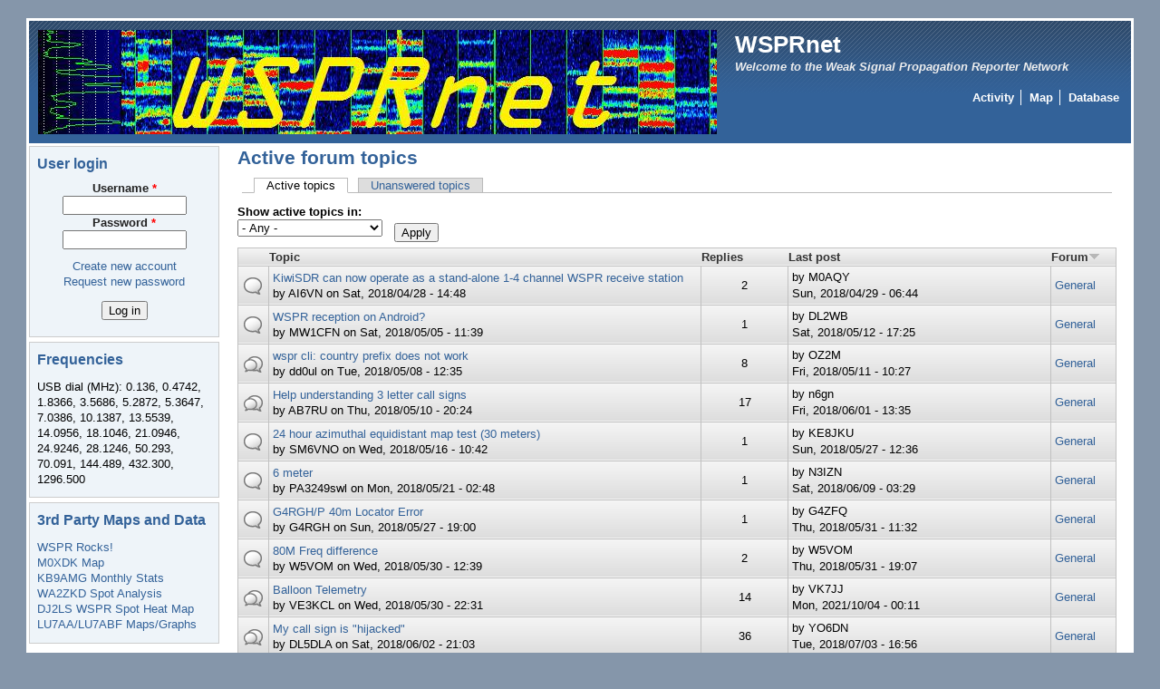

--- FILE ---
content_type: text/html; charset=utf-8
request_url: https://www.wsprnet.org/drupal/forum/active?forum=All&amp%3Bamp%3Border=name&amp%3Bamp%3Bsort=asc&amp%3Bamp%3Bpage=9&amp%3Bpage=7&order=name&sort=desc&page=262
body_size: 7825
content:
<!DOCTYPE html PUBLIC "-//W3C//DTD XHTML+RDFa 1.0//EN"
  "http://www.w3.org/MarkUp/DTD/xhtml-rdfa-1.dtd">
<html xmlns="http://www.w3.org/1999/xhtml" xml:lang="en" version="XHTML+RDFa 1.0" dir="ltr">

<head profile="http://www.w3.org/1999/xhtml/vocab">
  <meta http-equiv="Content-Type" content="text/html; charset=utf-8" />
<meta name="Generator" content="Drupal 7 (http://drupal.org)" />
<link rel="alternate" type="application/rss+xml" title="Active forum topics" href="https://www.wsprnet.org/drupal/forum/active/feed?forum=All&amp;amp%3Bamp%3Border=name&amp;amp%3Bamp%3Bsort=asc&amp;amp%3Bamp%3Bpage=9&amp;amp%3Bpage=7&amp;order=name&amp;sort=desc" />
<link rel="shortcut icon" href="https://www.wsprnet.org/drupal/sites/wsprnet.org/files/favicon.png" type="image/png" />
  <title>Active forum topics | WSPRnet</title>
  <link type="text/css" rel="stylesheet" href="https://www.wsprnet.org/drupal/sites/wsprnet.org/files/css/css_dRT-6rU1dRftKRQwz-1EJWE6PP3Qm_cmfDslBM1Fs78.css" media="all" />
<link type="text/css" rel="stylesheet" href="https://www.wsprnet.org/drupal/sites/wsprnet.org/files/css/css_pIuJfEyn0ZF4gpwpFGeZt0xKRlQvHYLbXYW0olAdO18.css" media="all" />
<link type="text/css" rel="stylesheet" href="https://www.wsprnet.org/drupal/sites/wsprnet.org/files/css/css_kyqbxH-qRP711OodLT8Izgbw--WlOyFWbavrMjQy4O4.css" media="all" />
<style type="text/css" media="all">
<!--/*--><![CDATA[/*><!--*/
#page { width: 1; }
body.sidebar-first #main, body.two-sidebars #main { margin-left: -210px !important; margin-right: 0px;}
body.sidebar-first #squeeze, body.two-sidebars #squeeze { margin-left: 210px !important; margin-right: 0px; }
#sidebar-left { width: 210px; }
body.sidebar-second #main, body.two-sidebars #main { margin-right: -210px !important; margin-left: 0px;}
body.sidebar-second #squeeze, body.two-sidebars #squeeze { margin-right: 210px !important; margin-left: 0px; }
#sidebar-right { width: 210px; }
body { font-family: Arial, Verdana, sans-serif; }
#suckerfishmenu div .contextual-links-wrapper { display: none; }
/*]]>*/-->
</style>
<link type="text/css" rel="stylesheet" href="https://www.wsprnet.org/drupal/sites/wsprnet.org/files/css/css_flYwABIkevZ1hiPKRqqntwu3Qjirk9DRDyZAX63RBzM.css" media="print" />

<!--[if IE]>
<link type="text/css" rel="stylesheet" href="https://www.wsprnet.org/drupal/sites/all/themes/newsflash/css/ie.css?s1twlw" media="all" />
<![endif]-->
  <script type="text/javascript" src="https://ajax.googleapis.com/ajax/libs/jquery/1/jquery.min.js"></script>
<script type="text/javascript" src="https://www.wsprnet.org/drupal/misc/jquery-extend-3.4.0.js?v=99.9"></script>
<script type="text/javascript" src="https://www.wsprnet.org/drupal/misc/jquery-html-prefilter-3.5.0-backport.js?v=99.9"></script>
<script type="text/javascript" src="https://www.wsprnet.org/drupal/misc/jquery.once.js?v=1.2"></script>
<script type="text/javascript" src="https://www.wsprnet.org/drupal/misc/drupal.js?s1twlw"></script>
<script type="text/javascript" src="https://www.wsprnet.org/drupal/misc/form-single-submit.js?v=7.98"></script>
<script type="text/javascript" src="https://www.wsprnet.org/drupal/misc/tableheader.js?s1twlw"></script>
<script type="text/javascript">
<!--//--><![CDATA[//><!--
jQuery.extend(Drupal.settings, {"basePath":"\/drupal\/","pathPrefix":"","setHasJsCookie":0,"ajaxPageState":{"theme":"newsflash","theme_token":"XQhfua7B2aQ5pQ--LAlIX07kl0rg1eH1fv95D6kZ9j0","js":{"https:\/\/ajax.googleapis.com\/ajax\/libs\/jquery\/1\/jquery.min.js":1,"misc\/jquery-extend-3.4.0.js":1,"misc\/jquery-html-prefilter-3.5.0-backport.js":1,"misc\/jquery.once.js":1,"misc\/drupal.js":1,"misc\/form-single-submit.js":1,"misc\/tableheader.js":1},"css":{"modules\/system\/system.base.css":1,"modules\/system\/system.menus.css":1,"modules\/system\/system.messages.css":1,"modules\/system\/system.theme.css":1,"modules\/comment\/comment.css":1,"modules\/field\/theme\/field.css":1,"modules\/node\/node.css":1,"modules\/poll\/poll.css":1,"modules\/search\/search.css":1,"modules\/user\/user.css":1,"modules\/forum\/forum.css":1,"sites\/all\/modules\/views\/css\/views.css":1,"sites\/all\/modules\/ctools\/css\/ctools.css":1,"sites\/all\/modules\/advanced_forum\/styles\/naked\/advanced-forum.naked.structure.css":1,"sites\/all\/modules\/advanced_forum\/styles\/silver_bells\/advanced-forum.silver_bells.style.css":1,"sites\/all\/modules\/advanced_forum\/styles\/naked\/advanced-forum.naked.images.css":1,"sites\/all\/modules\/advanced_forum\/styles\/silver_bells\/advanced-forum.silver_bells.images.css":1,"sites\/all\/themes\/newsflash\/style.css":1,"sites\/all\/themes\/newsflash\/css\/blue.css":1,"sites\/all\/themes\/newsflash\/css\/suckerfish_blue.css":1,"0":1,"sites\/all\/themes\/newsflash\/print.css":1,"sites\/all\/themes\/newsflash\/css\/ie.css":1}},"urlIsAjaxTrusted":{"\/drupal\/forum\/active":true,"\/drupal\/forum\/active?destination=forum\/active%3Fforum%3DAll%26amp%253Bamp%253Border%3Dname%26amp%253Bamp%253Bsort%3Dasc%26amp%253Bamp%253Bpage%3D9%26amp%253Bpage%3D7%26order%3Dname%26sort%3Ddesc%26page%3D262":true}});
//--><!]]>
</script>
<!--[if lte IE 6]>
        <script type="text/javascript" src="sites/all/themes/newsflash/js/suckerfish.js"></script>
      <![endif]--></head>
<body class="html not-front not-logged-in one-sidebar sidebar-first page-forum page-forum-active" >
  <div id="skip-link">
    <a href="#main-content" class="element-invisible element-focusable">Skip to main content</a>
  </div>
    <!-- page -->
<div id="page">
  <!-- header -->
  <div id="header" class="clearfix">
            <div id="logo-title">
      <!-- logo -->
        <a href="/drupal/" title="Home"> <img src="https://www.wsprnet.org/drupal/sites/wsprnet.org/files/WSPRnet_0.png" alt="Home" id="logo" /> </a>
      <!-- /logo -->
      </div>
            <div id="name-and-slogan"><!-- name and sloagan -->
                <!-- site-name -->
          <h1 class='site-name'> <a href="/drupal/" title="Home"> WSPRnet </a> </h1>
        <!-- /site-name -->
                          <!-- slogan -->
          <div class='site-slogan'>
          Welcome to the Weak Signal Propagation Reporter Network          </div>
          <!-- /slogan -->
              <!-- /name and sloagan -->
      </div>
                          <!-- navigation main/secondary menu -->
        <div id="primary-secondary-menu">
                      <div id="primarymenu">
            <!-- main menu -->
                <ul class="links primary-links"><li class="menu-242 first"><a href="/drupal/wsprnet/activity" title="List of stations currently active by band">Activity</a></li>
<li class="menu-204"><a href="/drupal/wsprnet/map" title="Map of recently heard WSPR spots">Map</a></li>
<li class="menu-273 last"><a href="/drupal/wsprnet/spotquery" title="WSPR spot database">Database</a></li>
</ul>            <!-- /main menu -->
            </div>
                            </div>
        <!-- /navigation main/secondary menu -->
              </div>
  <!-- /header -->
      <!-- middle-container -->
  <div id="middlecontainer">
        <!-- sidebar-left -->
      <div id="sidebar-left">
        <div class="region region-sidebar-first">
    <div id="block-user-login" class="block block-user">

    <h2 class="title">User login</h2>
  
  <div class="content">
    <form action="/drupal/forum/active?destination=forum/active%3Fforum%3DAll%26amp%253Bamp%253Border%3Dname%26amp%253Bamp%253Bsort%3Dasc%26amp%253Bamp%253Bpage%3D9%26amp%253Bpage%3D7%26order%3Dname%26sort%3Ddesc%26page%3D262" method="post" id="user-login-form" accept-charset="UTF-8"><div><div class="form-item form-type-textfield form-item-name">
  <label for="edit-name">Username <span class="form-required" title="This field is required.">*</span></label>
 <input type="text" id="edit-name" name="name" value="" size="15" maxlength="60" class="form-text required" />
</div>
<div class="form-item form-type-password form-item-pass">
  <label for="edit-pass">Password <span class="form-required" title="This field is required.">*</span></label>
 <input type="password" id="edit-pass" name="pass" size="15" maxlength="128" class="form-text required" />
</div>
<div class="item-list"><ul><li class="first"><a href="/drupal/user/register" title="Create a new user account.">Create new account</a></li>
<li class="last"><a href="/drupal/user/password" title="Request new password via e-mail.">Request new password</a></li>
</ul></div><input type="hidden" name="form_build_id" value="form-KCKYvTxosKPxCcpQPjoqb9yMPht_1OWP7IPbZhvte_M" />
<input type="hidden" name="form_id" value="user_login_block" />
<div class="form-actions form-wrapper" id="edit-actions"><input type="submit" id="edit-submit" name="op" value="Log in" class="form-submit" /></div></div></form>  </div>
</div>
<div id="block-block-2" class="block block-block">

    <h2 class="title">Frequencies</h2>
  
  <div class="content">
    <p>USB dial (MHz): 0.136, 0.4742, 1.8366, 3.5686, 5.2872, 5.3647, 7.0386, 10.1387, 13.5539, 14.0956, 18.1046, 21.0946, 24.9246, 28.1246, 50.293, 70.091, 144.489, 432.300, 1296.500</p>
  </div>
</div>
<div id="block-block-9" class="block block-block">

    <h2 class="title">3rd Party Maps and Data</h2>
  
  <div class="content">
    <p><a href="http://wspr.rocks/">WSPR Rocks!</a><br />
<a href="http://wspr.aprsinfo.com">M0XDK Map</a><br />
<a href="http://mardie4.100webspace.net/index.html">KB9AMG Monthly Stats</a><br />
<a href="http://www.wa2zkd.net:8088/">WA2ZKD Spot Analysis</a><br />
<a href="https://maps.dj2ls.de/#band=7&amp;#time=15&amp;#grid=FN42dh">DJ2LS WSPR Spot Heat Map</a><br />
<a href="http://lu7aa.org/dx.asp">LU7AA/LU7ABF Maps/Graphs</a></p>
  </div>
</div>
  </div>
      </div>
    <!-- /sidebar-left -->
        <!-- main -->
    <div id="main">
      <!-- sequeeze -->
      <div id="squeeze">
                        <!-- sequeeze-content -->
        <div id="squeeze-content">
          <!-- inner-content -->
          <div id="inner-content">
                                    <!-- messages -->
                        <!-- /messages -->
                        <!-- title -->
              <div id="branding" class="clearfix">
                                <h1  class="title">Active forum topics</h1>
                              </div>
            <!-- /title -->
                                    <!-- tabs -->
              <div class="tabs">
                <h2 class="element-invisible">Primary tabs</h2><ul class="tabs primary"><li class="active"><a href="/drupal/forum/active" class="active">Active topics<span class="element-invisible">(active tab)</span></a></li>
<li><a href="/drupal/forum/unanswered">Unanswered topics</a></li>
</ul>              </div>
            <!-- /tabs -->
                                                <!-- content -->
              <div class="region region-content">
    <div id="block-system-main" class="block block-system">

    
  <div class="content">
    <div class="view view-advanced-forum-active-topics view-id-advanced_forum_active_topics view-display-id-page_1 view-dom-id-04a49ac0c6b33b128ed10ad0277b36b2">
        
      <div class="view-filters">
      <form action="/drupal/forum/active" method="get" id="views-exposed-form-advanced-forum-active-topics-page-1" accept-charset="UTF-8"><div><div class="views-exposed-form">
  <div class="views-exposed-widgets clearfix">
          <div id="edit-forum-wrapper" class="views-exposed-widget views-widget-filter-term_node_tid_depth">
                  <label for="edit-forum">
            Show active topics in:          </label>
                        <div class="views-widget">
          <div class="form-item form-type-select form-item-forum">
 <select id="edit-forum" name="forum" class="form-select"><option value="All" selected="selected">- Any -</option><option value="5">General</option><option value="3">Questions and Answers</option><option value="4">Skeds</option><option value="2">WSPRnet.org Site</option></select>
</div>
        </div>
              </div>
                    <div class="views-exposed-widget views-submit-button">
      <input type="submit" id="edit-submit-advanced-forum-active-topics" value="Apply" class="form-submit" />    </div>
      </div>
</div>
</div></form>    </div>
  
  
      <div class="view-content">
       <div id="forum-topic-list">
  
  <table class="forum-table forum-table-topics forum-table forum-table-topics sticky-enabled cols-5">
    <thead>
      <tr>
                  <th class="views-field views-field-topic-icon">
                      </th>
                  <th class="views-field views-field-title">
            <a href="/drupal/forum/active?forum=All&amp;amp%3Bamp%3Border=name&amp;amp%3Bamp%3Bsort=asc&amp;amp%3Bamp%3Bpage=9&amp;amp%3Bpage=7&amp;page=262&amp;order=title&amp;sort=asc" title="sort by Topic" class="active">Topic</a>          </th>
                  <th class="views-field views-field-comment-count">
            <a href="/drupal/forum/active?forum=All&amp;amp%3Bamp%3Border=name&amp;amp%3Bamp%3Bsort=asc&amp;amp%3Bamp%3Bpage=9&amp;amp%3Bpage=7&amp;page=262&amp;order=comment_count&amp;sort=asc" title="sort by Replies" class="active">Replies</a>          </th>
                  <th class="views-field views-field-last-updated">
            <a href="/drupal/forum/active?forum=All&amp;amp%3Bamp%3Border=name&amp;amp%3Bamp%3Bsort=asc&amp;amp%3Bamp%3Bpage=9&amp;amp%3Bpage=7&amp;page=262&amp;order=last_updated&amp;sort=asc" title="sort by Last post" class="active">Last post</a>          </th>
                  <th class="views-field views-field-name active">
            <a href="/drupal/forum/active?forum=All&amp;amp%3Bamp%3Border=name&amp;amp%3Bamp%3Bsort=asc&amp;amp%3Bamp%3Bpage=9&amp;amp%3Bpage=7&amp;page=262&amp;order=name&amp;sort=asc" title="sort by Forum" class="active">Forum<img src="https://www.wsprnet.org/drupal/misc/arrow-asc.png" width="13" height="13" alt="sort ascending" title="sort ascending" /></a>          </th>
              </tr>
    </thead>
    <tbody>
              <tr class="odd views-row-first">
                                                  <td class="views-field views-field-topic-icon">
                                             
      <span class="topic-icon topic-icon-default topic-icon-node-type-forum">Normal topic</span>
  
                </td>
                                        <td class="views-field views-field-title">
                                             <a href="/drupal/node/7675" title="This week v1.186 SW has been released for the KiwiSDR which adds a new feature for WSPR users." class="topic-title">KiwiSDR can now operate as a stand-alone 1-4 channel WSPR receive station</a> <br /> by <span class="username">AI6VN</span>  on Sat, 2018/04/28 - 14:48              </td>
                                        <td class="views-field views-field-comment-count">
                                             2              </td>
                                        <td class="views-field views-field-last-updated">
                                             by <span class="username">M0AQY</span><br />Sun, 2018/04/29 - 06:44              </td>
                                        <td class="views-field views-field-name active">
                                             <a href="/drupal/forum/5">General</a>              </td>
                              </tr>
              <tr class="even">
                                                  <td class="views-field views-field-topic-icon">
                                             
      <span class="topic-icon topic-icon-default topic-icon-node-type-forum">Normal topic</span>
  
                </td>
                                        <td class="views-field views-field-title">
                                             <a href="/drupal/node/7682" title="Can someone help me avoid buying a laptop simply for receiving WSPR in the field?" class="topic-title">WSPR reception on Android?</a> <br /> by <span class="username">MW1CFN</span>  on Sat, 2018/05/05 - 11:39              </td>
                                        <td class="views-field views-field-comment-count">
                                             1              </td>
                                        <td class="views-field views-field-last-updated">
                                             by <span class="username">DL2WB</span><br />Sat, 2018/05/12 - 17:25              </td>
                                        <td class="views-field views-field-name active">
                                             <a href="/drupal/forum/5">General</a>              </td>
                              </tr>
              <tr class="odd">
                                                  <td class="views-field views-field-topic-icon">
                                             
      <span class="topic-icon topic-icon-hot topic-icon-node-type-forum">Hot topic</span>
  
                </td>
                                        <td class="views-field views-field-title">
                                             <a href="/drupal/node/7688" title="I use the wspr cli WsprryPi in the latest version (Sat Jun 24 21:53:50 2017 -0700) from https://github.com/JamesP6000/WsprryPi." class="topic-title">wspr cli: country prefix does not work</a> <br /> by <span class="username">dd0ul</span>  on Tue, 2018/05/08 - 12:35              </td>
                                        <td class="views-field views-field-comment-count">
                                             8              </td>
                                        <td class="views-field views-field-last-updated">
                                             by <span class="username">OZ2M</span><br />Fri, 2018/05/11 - 10:27              </td>
                                        <td class="views-field views-field-name active">
                                             <a href="/drupal/forum/5">General</a>              </td>
                              </tr>
              <tr class="even">
                                                  <td class="views-field views-field-topic-icon">
                                             
      <span class="topic-icon topic-icon-hot topic-icon-node-type-forum">Hot topic</span>
  
                </td>
                                        <td class="views-field views-field-title">
                                             <a href="/drupal/node/7689" title="WSPR seems to be getting weirder and weirder. So far today I have decoded absolutely nothing on 40/30/20, however my signal is being spotted but by only one station. &quot;KPH&quot; whatever that is." class="topic-title">Help understanding 3 letter call signs</a> <br /> by <span class="username">AB7RU</span>  on Thu, 2018/05/10 - 20:24              </td>
                                        <td class="views-field views-field-comment-count">
                                             17              </td>
                                        <td class="views-field views-field-last-updated">
                                             by <span class="username">n6gn</span><br />Fri, 2018/06/01 - 13:35              </td>
                                        <td class="views-field views-field-name active">
                                             <a href="/drupal/forum/5">General</a>              </td>
                              </tr>
              <tr class="odd">
                                                  <td class="views-field views-field-topic-icon">
                                             
      <span class="topic-icon topic-icon-default topic-icon-node-type-forum">Normal topic</span>
  
                </td>
                                        <td class="views-field views-field-title">
                                             <a href="/drupal/node/7692" title="I made a simple 24 hour animation of spottings when transmitting on 30 meters from my QTH with an indoor dipole." class="topic-title">24 hour azimuthal equidistant map test (30 meters)</a> <br /> by <span class="username">SM6VNO</span>  on Wed, 2018/05/16 - 10:42              </td>
                                        <td class="views-field views-field-comment-count">
                                             1              </td>
                                        <td class="views-field views-field-last-updated">
                                             by <span class="username">KE8JKU</span><br />Sun, 2018/05/27 - 12:36              </td>
                                        <td class="views-field views-field-name active">
                                             <a href="/drupal/forum/5">General</a>              </td>
                              </tr>
              <tr class="even">
                                                  <td class="views-field views-field-topic-icon">
                                             
      <span class="topic-icon topic-icon-default topic-icon-node-type-forum">Normal topic</span>
  
                </td>
                                        <td class="views-field views-field-title">
                                             <a href="/drupal/node/7695" title="Hi all," class="topic-title">6 meter </a> <br /> by <span class="username">PA3249swl</span>  on Mon, 2018/05/21 - 02:48              </td>
                                        <td class="views-field views-field-comment-count">
                                             1              </td>
                                        <td class="views-field views-field-last-updated">
                                             by <span class="username">N3IZN</span><br />Sat, 2018/06/09 - 03:29              </td>
                                        <td class="views-field views-field-name active">
                                             <a href="/drupal/forum/5">General</a>              </td>
                              </tr>
              <tr class="odd">
                                                  <td class="views-field views-field-topic-icon">
                                             
      <span class="topic-icon topic-icon-default topic-icon-node-type-forum">Normal topic</span>
  
                </td>
                                        <td class="views-field views-field-title">
                                             <a href="/drupal/node/7700" title="Hello everyone.  Not sure why it has happened (as WSJT-X has the right info) but the locator for my recent WSPR /P work on 40m is wrong." class="topic-title">G4RGH/P 40m Locator Error</a> <br /> by <span class="username">G4RGH</span>  on Sun, 2018/05/27 - 19:00              </td>
                                        <td class="views-field views-field-comment-count">
                                             1              </td>
                                        <td class="views-field views-field-last-updated">
                                             by <span class="username">G4ZFQ</span><br />Thu, 2018/05/31 - 11:32              </td>
                                        <td class="views-field views-field-name active">
                                             <a href="/drupal/forum/5">General</a>              </td>
                              </tr>
              <tr class="even">
                                                  <td class="views-field views-field-topic-icon">
                                             
      <span class="topic-icon topic-icon-default topic-icon-node-type-forum">Normal topic</span>
  
                </td>
                                        <td class="views-field views-field-title">
                                             <a href="/drupal/node/7703" title="The WSPRnet web page has the 80M wspr frequency as 3.5926 MHZ. for upper side band.  When I use WSJT-X or JTDX, the set 80M frequency is 3.5686 MHZ.
Why is there a difference ?" class="topic-title">80M Freq difference</a> <br /> by <span class="username">W5VOM</span>  on Wed, 2018/05/30 - 12:39              </td>
                                        <td class="views-field views-field-comment-count">
                                             2              </td>
                                        <td class="views-field views-field-last-updated">
                                             by <span class="username">W5VOM</span><br />Thu, 2018/05/31 - 19:07              </td>
                                        <td class="views-field views-field-name active">
                                             <a href="/drupal/forum/5">General</a>              </td>
                              </tr>
              <tr class="odd">
                                                  <td class="views-field views-field-topic-icon">
                                             
      <span class="topic-icon topic-icon-hot topic-icon-node-type-forum">Hot topic</span>
  
                </td>
                                        <td class="views-field views-field-title">
                                             <a href="/drupal/node/7704" title="I would like to say, I think it is really generous of WSPRNET to accommodate the recent experiments with telemetry over WSPR format." class="topic-title">Balloon Telemetry</a> <br /> by <span class="username">VE3KCL</span>  on Wed, 2018/05/30 - 22:31              </td>
                                        <td class="views-field views-field-comment-count">
                                             14              </td>
                                        <td class="views-field views-field-last-updated">
                                             by <span class="username">VK7JJ</span><br />Mon, 2021/10/04 - 00:11              </td>
                                        <td class="views-field views-field-name active">
                                             <a href="/drupal/forum/5">General</a>              </td>
                              </tr>
              <tr class="even">
                                                  <td class="views-field views-field-topic-icon">
                                             
      <span class="topic-icon topic-icon-hot topic-icon-node-type-forum">Hot topic</span>
  
                </td>
                                        <td class="views-field views-field-title">
                                             <a href="/drupal/node/7707" title="Looking to the recent database entries, I found that there are some entries from DL5DLA (my call sign) and locator KN26vi (not my location)." class="topic-title">My call sign is &quot;hijacked&quot;</a> <br /> by <span class="username">DL5DLA</span>  on Sat, 2018/06/02 - 21:03              </td>
                                        <td class="views-field views-field-comment-count">
                                             36              </td>
                                        <td class="views-field views-field-last-updated">
                                             by <span class="username">YO6DN</span><br />Tue, 2018/07/03 - 16:56              </td>
                                        <td class="views-field views-field-name active">
                                             <a href="/drupal/forum/5">General</a>              </td>
                              </tr>
              <tr class="odd">
                                                  <td class="views-field views-field-topic-icon">
                                             
      <span class="topic-icon topic-icon-default topic-icon-node-type-forum">Normal topic</span>
  
                </td>
                                        <td class="views-field views-field-title">
                                             <a href="/drupal/node/7713" title="DF1EA is transmitting WSPR below the usual WSPR frequency band, so it&#039;s clashing with QRSS and Hell transmissions." class="topic-title">Does anyone know DF1EA - strong consistent spurious signal</a> <br /> by <span class="username">G0MQW</span>  on Wed, 2018/06/06 - 13:30              </td>
                                        <td class="views-field views-field-comment-count">
                                                           </td>
                                        <td class="views-field views-field-last-updated">
                                             by <span class="username">G0MQW</span><br />Wed, 2018/06/06 - 13:30              </td>
                                        <td class="views-field views-field-name active">
                                             <a href="/drupal/forum/5">General</a>              </td>
                              </tr>
              <tr class="even">
                                                  <td class="views-field views-field-topic-icon">
                                             
      <span class="topic-icon topic-icon-hot topic-icon-node-type-forum">Hot topic</span>
  
                </td>
                                        <td class="views-field views-field-title">
                                             <a href="/drupal/node/7716" title="Good evening guys,
This is a post for anyone interested in my WSPR stand alone multi-band beacon project." class="topic-title">WSPR Stand alone Multi-Band beacon project</a> <br /> by <span class="username">G7IYK</span>  on Fri, 2018/06/08 - 14:26              </td>
                                        <td class="views-field views-field-comment-count">
                                             13              </td>
                                        <td class="views-field views-field-last-updated">
                                             by <span class="username">F1EYG</span><br />Fri, 2018/11/09 - 17:18              </td>
                                        <td class="views-field views-field-name active">
                                             <a href="/drupal/forum/5">General</a>              </td>
                              </tr>
              <tr class="odd">
                                                  <td class="views-field views-field-topic-icon">
                                             
      <span class="topic-icon topic-icon-default topic-icon-node-type-forum">Normal topic</span>
  
                </td>
                                        <td class="views-field views-field-title">
                                             <a href="/drupal/node/7717" title="I have an iMac running WSJT-X v1.9.1 under MacOS High Sierra, connected to an iCOM ic-7100 using the USB data cable supplied with the rig." class="topic-title">ic-7100 USB connection to iMac problem</a> <br /> by <span class="username">M0WJL</span>  on Fri, 2018/06/08 - 20:11              </td>
                                        <td class="views-field views-field-comment-count">
                                             1              </td>
                                        <td class="views-field views-field-last-updated">
                                             by <span class="username">2E0NMK</span><br />Sun, 2018/06/17 - 20:50              </td>
                                        <td class="views-field views-field-name active">
                                             <a href="/drupal/forum/5">General</a>              </td>
                              </tr>
              <tr class="even">
                                                  <td class="views-field views-field-topic-icon">
                                             
      <span class="topic-icon topic-icon-default topic-icon-node-type-forum">Normal topic</span>
  
                </td>
                                        <td class="views-field views-field-title">
                                             <a href="/drupal/node/7718" title="My name is DAVID R. HASSALL WA5DJJ.  Since November of 2017, I have been constructing a QRSS All Band Grabber that presently covers 160M, 80M, 60M, 40M, 30M, 20M, 17, 15M, 12M, and 10M." class="topic-title">A Proposal to help WSPR and QRSS at the same time</a> <br /> by <span class="username">WA5DJJ</span>  on Fri, 2018/06/08 - 23:20              </td>
                                        <td class="views-field views-field-comment-count">
                                                           </td>
                                        <td class="views-field views-field-last-updated">
                                             by <span class="username">WA5DJJ</span><br />Fri, 2018/06/08 - 23:20              </td>
                                        <td class="views-field views-field-name active">
                                             <a href="/drupal/forum/5">General</a>              </td>
                              </tr>
              <tr class="odd">
                                                  <td class="views-field views-field-topic-icon">
                                             
      <span class="topic-icon topic-icon-default topic-icon-node-type-forum">Normal topic</span>
  
                </td>
                                        <td class="views-field views-field-title">
                                             <a href="/drupal/node/7733" title="Looking to the &quot;Database&quot; list, I see:
2018-06-20 20:06   DL5DLA  7.040114 	 -26 	 0 	 JO31kh 	 0.2 	 G0DZC 	 IO83 	 714 	 294 " class="topic-title">Wrong Spot on the map</a> <br /> by <span class="username">DL5DLA</span>  on Wed, 2018/06/20 - 20:27              </td>
                                        <td class="views-field views-field-comment-count">
                                             4              </td>
                                        <td class="views-field views-field-last-updated">
                                             by <span class="username">G4ZFQ</span><br />Thu, 2018/06/21 - 09:41              </td>
                                        <td class="views-field views-field-name active">
                                             <a href="/drupal/forum/5">General</a>              </td>
                              </tr>
              <tr class="even">
                                                  <td class="views-field views-field-topic-icon">
                                             
      <span class="topic-icon topic-icon-hot topic-icon-node-type-forum">Hot topic</span>
  
                </td>
                                        <td class="views-field views-field-title">
                                             <a href="/drupal/node/7737" title="What does it mean when you show up on the map but it says no spots in last 2 weeks?" class="topic-title">Show on map but no spots</a> <br /> by <span class="username">KN4APV</span>  on Sun, 2018/06/24 - 21:45              </td>
                                        <td class="views-field views-field-comment-count">
                                             5              </td>
                                        <td class="views-field views-field-last-updated">
                                             by <span class="username">G4ZFQ</span><br />Tue, 2018/06/26 - 07:53              </td>
                                        <td class="views-field views-field-name active">
                                             <a href="/drupal/forum/5">General</a>              </td>
                              </tr>
              <tr class="odd">
                                                  <td class="views-field views-field-topic-icon">
                                             
      <span class="topic-icon topic-icon-default topic-icon-node-type-forum">Normal topic</span>
  
                </td>
                                        <td class="views-field views-field-title">
                                             <a href="/drupal/node/7743" title="Hi,all!" class="topic-title">Propagation diagrams</a> <br /> by <span class="username">ua3ahm</span>  on Fri, 2018/06/29 - 07:11              </td>
                                        <td class="views-field views-field-comment-count">
                                             3              </td>
                                        <td class="views-field views-field-last-updated">
                                             by <span class="username">n6gn</span><br />Sun, 2018/07/01 - 01:12              </td>
                                        <td class="views-field views-field-name active">
                                             <a href="/drupal/forum/5">General</a>              </td>
                              </tr>
              <tr class="even">
                                                  <td class="views-field views-field-topic-icon">
                                             
      <span class="topic-icon topic-icon-default topic-icon-node-type-forum">Normal topic</span>
  
                </td>
                                        <td class="views-field views-field-title">
                                             <a href="/drupal/node/7744" title="Hi together," class="topic-title">Tool for database analysis and diagrams</a> <br /> by <span class="username">dj8max</span>  on Sat, 2018/06/30 - 08:41              </td>
                                        <td class="views-field views-field-comment-count">
                                                           </td>
                                        <td class="views-field views-field-last-updated">
                                             by <span class="username">dj8max</span><br />Sat, 2018/06/30 - 08:41              </td>
                                        <td class="views-field views-field-name active">
                                             <a href="/drupal/forum/5">General</a>              </td>
                              </tr>
              <tr class="odd">
                                                  <td class="views-field views-field-topic-icon">
                                             
      <span class="topic-icon topic-icon-hot topic-icon-node-type-forum">Hot topic</span>
  
                </td>
                                        <td class="views-field views-field-title">
                                             <a href="/drupal/node/7752" title="Hi all,
I&#039;ve searched the web a bit but couldn&#039;t find an answer on how to do this using the available tools." class="topic-title">WSPR on linux command line using standard input (pipe)</a> <br /> by <span class="username">IU3JSX</span>  on Fri, 2018/07/06 - 21:37              </td>
                                        <td class="views-field views-field-comment-count">
                                             6              </td>
                                        <td class="views-field views-field-last-updated">
                                             by <span class="username">AI6VN</span><br />Mon, 2022/06/13 - 05:30              </td>
                                        <td class="views-field views-field-name active">
                                             <a href="/drupal/forum/5">General</a>              </td>
                              </tr>
              <tr class="even views-row-last">
                                                  <td class="views-field views-field-topic-icon">
                                             
      <span class="topic-icon topic-icon-default topic-icon-node-type-forum">Normal topic</span>
  
                </td>
                                        <td class="views-field views-field-title">
                                             <a href="/drupal/node/7753" title="WSPR - TAPR QPRi Shield Antenna Testing Experience
Hello,
I am very new to WSPRNet. I hope that my post here is appropriate. " class="topic-title">Experience Using TAPR 20m WSPR Shield</a> <br /> by <span class="username">VE1COR</span>  on Sat, 2018/07/07 - 15:27              </td>
                                        <td class="views-field views-field-comment-count">
                                                           </td>
                                        <td class="views-field views-field-last-updated">
                                             by <span class="username">VE1COR</span><br />Sat, 2018/07/07 - 15:27              </td>
                                        <td class="views-field views-field-name active">
                                             <a href="/drupal/forum/5">General</a>              </td>
                              </tr>
          </tbody>
  </table>
</div>
    </div>
  
      <h2 class="element-invisible">Pages</h2><div class="item-list"><ul class="pager"><li class="pager-first first"><a title="Go to first page" href="/drupal/forum/active?forum=All&amp;amp%3Bamp%3Border=name&amp;amp%3Bamp%3Bsort=asc&amp;amp%3Bamp%3Bpage=9&amp;amp%3Bpage=7&amp;order=name&amp;sort=desc">« first</a></li>
<li class="pager-previous"><a title="Go to previous page" href="/drupal/forum/active?forum=All&amp;amp%3Bamp%3Border=name&amp;amp%3Bamp%3Bsort=asc&amp;amp%3Bamp%3Bpage=9&amp;amp%3Bpage=7&amp;order=name&amp;sort=desc&amp;page=261">‹ previous</a></li>
<li class="pager-ellipsis">…</li>
<li class="pager-item"><a title="Go to page 259" href="/drupal/forum/active?forum=All&amp;amp%3Bamp%3Border=name&amp;amp%3Bamp%3Bsort=asc&amp;amp%3Bamp%3Bpage=9&amp;amp%3Bpage=7&amp;order=name&amp;sort=desc&amp;page=258">259</a></li>
<li class="pager-item"><a title="Go to page 260" href="/drupal/forum/active?forum=All&amp;amp%3Bamp%3Border=name&amp;amp%3Bamp%3Bsort=asc&amp;amp%3Bamp%3Bpage=9&amp;amp%3Bpage=7&amp;order=name&amp;sort=desc&amp;page=259">260</a></li>
<li class="pager-item"><a title="Go to page 261" href="/drupal/forum/active?forum=All&amp;amp%3Bamp%3Border=name&amp;amp%3Bamp%3Bsort=asc&amp;amp%3Bamp%3Bpage=9&amp;amp%3Bpage=7&amp;order=name&amp;sort=desc&amp;page=260">261</a></li>
<li class="pager-item"><a title="Go to page 262" href="/drupal/forum/active?forum=All&amp;amp%3Bamp%3Border=name&amp;amp%3Bamp%3Bsort=asc&amp;amp%3Bamp%3Bpage=9&amp;amp%3Bpage=7&amp;order=name&amp;sort=desc&amp;page=261">262</a></li>
<li class="pager-current">263</li>
<li class="pager-item"><a title="Go to page 264" href="/drupal/forum/active?forum=All&amp;amp%3Bamp%3Border=name&amp;amp%3Bamp%3Bsort=asc&amp;amp%3Bamp%3Bpage=9&amp;amp%3Bpage=7&amp;order=name&amp;sort=desc&amp;page=263">264</a></li>
<li class="pager-item"><a title="Go to page 265" href="/drupal/forum/active?forum=All&amp;amp%3Bamp%3Border=name&amp;amp%3Bamp%3Bsort=asc&amp;amp%3Bamp%3Bpage=9&amp;amp%3Bpage=7&amp;order=name&amp;sort=desc&amp;page=264">265</a></li>
<li class="pager-item"><a title="Go to page 266" href="/drupal/forum/active?forum=All&amp;amp%3Bamp%3Border=name&amp;amp%3Bamp%3Bsort=asc&amp;amp%3Bamp%3Bpage=9&amp;amp%3Bpage=7&amp;order=name&amp;sort=desc&amp;page=265">266</a></li>
<li class="pager-item"><a title="Go to page 267" href="/drupal/forum/active?forum=All&amp;amp%3Bamp%3Border=name&amp;amp%3Bamp%3Bsort=asc&amp;amp%3Bamp%3Bpage=9&amp;amp%3Bpage=7&amp;order=name&amp;sort=desc&amp;page=266">267</a></li>
<li class="pager-ellipsis">…</li>
<li class="pager-next"><a title="Go to next page" href="/drupal/forum/active?forum=All&amp;amp%3Bamp%3Border=name&amp;amp%3Bamp%3Bsort=asc&amp;amp%3Bamp%3Bpage=9&amp;amp%3Bpage=7&amp;order=name&amp;sort=desc&amp;page=263">next ›</a></li>
<li class="pager-last last"><a title="Go to last page" href="/drupal/forum/active?forum=All&amp;amp%3Bamp%3Border=name&amp;amp%3Bamp%3Bsort=asc&amp;amp%3Bamp%3Bpage=9&amp;amp%3Bpage=7&amp;order=name&amp;sort=desc&amp;page=281">last »</a></li>
</ul></div>  
  
  
  
  
</div>  </div>
</div>
  </div>
            <!-- /content -->
                                  </div>
          <!-- /inner-content -->
        </div>
        <!-- /squeeze-content -->
      </div>
      <!-- /squeeze -->
    </div>
    <!-- /main -->
      </div>
  <!-- /middle-container -->
  <div style="clear:both"></div>
          <div id="footer">
              <div id="footer-region">
            <div class="region region-footer">
    <div id="block-block-7" class="block block-block">

    
  <div class="content">
    For issues with this site, email the <a href="mailto:wsprnet@wsprnet.org">WSPRNET Admin Team</a> or post to the site forum. Downloads and more information about WSPR program and the MEPT_JT mode, as well as other modes by Joe Taylor (K1JT), can be found at the <a href='https://wsjt.sourceforge.io/wsjtx.html'>WSJT Home Page</a>.  </div>
</div>
  </div>
        </div><!-- /footer -->
                          <div class="rooplelogo">
                      <a href="http://www.roopletheme.com" title="RoopleTheme!" target="_blank"><img src="/drupal/sites/all/themes/newsflash/RoopleThemeLogo.png" alt="RoopleTheme!"/></a>
                  </div><!-- /rooplelogo -->
          </div>
  </div>
<!-- /page NF VER 2.5-->
  </body>
</html>
